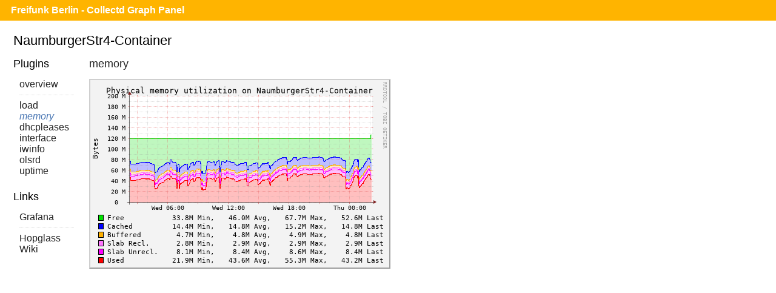

--- FILE ---
content_type: text/html;charset=UTF-8
request_url: https://monitor.berlin.freifunk.net/cgp/host.php?h=NaumburgerStr4-Container&p=memory
body_size: 704
content:
<!DOCTYPE html>
<html>
<head>
	<meta charset="utf-8">
	<title>Freifunk Berlin - CGP - NaumburgerStr4-Container - Memory</title>
	<meta name="viewport" content="width=device-width">
	<link rel="stylesheet" href="/cgp/layout/style.css" type="text/css">
	<link rel="stylesheet" href="/cgp/layout/style-b.css" type="text/css" media="(max-width: 1000px),(max-device-width: 1000px) and (orientation: portrait),(max-device-width: 767px) and (orientation: landscape)">
	<link rel="stylesheet" href="/cgp/layout/style-c.css" type="text/css" media="(max-width: 767px),(max-device-width: 767px) and (orientation: portrait),(max-device-width: 499px) and (orientation: landscape)">
	<link rel="stylesheet" href="/cgp/layout/style-d.css" type="text/css" media="(max-width: 499px),(max-device-width: 499px) and (orientation: portrait)">
</head>
<body>

<div id="header">
  <h1><a href="/cgp/">Freifunk Berlin - Collectd Graph Panel</a></h1>
</div>
<div id="content">
<fieldset id="NaumburgerStr4-Container"><legend>NaumburgerStr4-Container</legend><input type="checkbox" id="navicon" class="navicon" />
<label for="navicon"></label>
<div class="plugins"><div><h2>Plugins</h2><ul><li><a href="/cgp/host.php?h=NaumburgerStr4-Container">overview</a></li>
<li><a href="/cgp/host.php?h=NaumburgerStr4-Container&amp;p=load">load</a></li>
<li><a class="selected" href="/cgp/host.php?h=NaumburgerStr4-Container&amp;p=memory">memory</a></li>
<li><a href="/cgp/host.php?h=NaumburgerStr4-Container&amp;p=dhcpleases">dhcpleases</a></li>
<li><a href="/cgp/host.php?h=NaumburgerStr4-Container&amp;p=interface">interface</a></li>
<li><a href="/cgp/host.php?h=NaumburgerStr4-Container&amp;p=iwinfo">iwinfo</a></li>
<li><a href="/cgp/host.php?h=NaumburgerStr4-Container&amp;p=olsrd">olsrd</a></li>
<li><a href="/cgp/host.php?h=NaumburgerStr4-Container&amp;p=uptime">uptime</a></li>
</ul></div><hr style="border: white;" /><div><h2>Links</h2><ul><li><a href="https://monitor.berlin.freifunk.net/grafana/d/KDjDQX24z/node-stats?var-node=NaumburgerStr4-Container">Grafana</a></li><li><a href="https://hopglass.berlin.freifunk.net/#!v:m;n:NaumburgerStr4-Container.olsr">Hopglass</a></li><li><a href="https://util.berlin.freifunk.net/knoteninfo?knoten=NaumburgerStr4-Container&typ=wiki">Wiki</a></li></ul></div></div><div class="graphs"><h2><a href="/cgp/host.php?h=NaumburgerStr4-Container&amp;p=memory">memory</a></h2>
<a href="/cgp/detail.php?p=memory&amp;t=memory&amp;h=NaumburgerStr4-Container&amp;s=86400"><img src="/cgp/graph.php?p=memory&amp;t=memory&amp;h=NaumburgerStr4-Container&amp;s=86400"></a>
</div></fieldset></body>
</html>